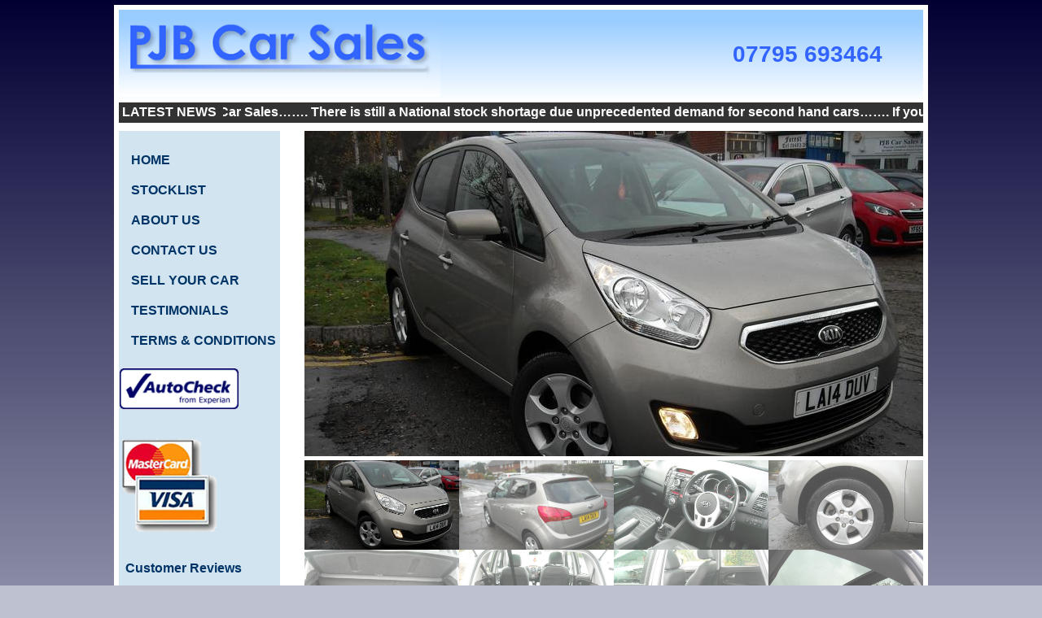

--- FILE ---
content_type: text/html;charset=UTF-8
request_url: http://www.pjbcarsales.co.uk/396-twwhite-autotrader-usedcars-surrey
body_size: 71735
content:
<!DOCTYPE html>
<html>
<head>
		<meta HTTP-EQUIV="Pragma" CONTENT="no-cache" />
		<meta name="robots" content="NOODP, follow">
<title>Kia Venga 1.6 3 Ecodynamics 2014 Sale - PJB Car Sales</title>
<meta name="keywords" content="PJB Car Sales"/>
 
 <meta name="description" content="Current vehicles for sale PJB Car Sales"/>  
 
<link rel="canonical" href="http://www.pjbcarsales.co.uk/details/396-twwhite-autotrader-usedcars-surrey"/>

<meta name="viewport" content="width=device-width,initial-scale=1" />
<link href="css/styleV1.css" type="text/css" rel="stylesheet" />


<script>
  (function(i,s,o,g,r,a,m){i['GoogleAnalyticsObject']=r;i[r]=i[r]||function(){
  (i[r].q=i[r].q||[]).push(arguments)},i[r].l=1*new Date();a=s.createElement(o),
  m=s.getElementsByTagName(o)[0];a.async=1;a.src=g;m.parentNode.insertBefore(a,m)
  })(window,document,'script','//www.google-analytics.com/analytics.js','ga');

  ga('create', 'UA-13172967-11', 'auto');
  ga('send', 'pageview');

</script>
</head>

<body >
<div class="wrapper">
<div class="wrapperinner">

 <div class="header2">
  <div style="float:left; width:40%">
  <a href="">
  
  <img src="http://www.pjbcarsales.co.uk/images/pjb-car-sales-logo.png" alt="01483 285088 PJB Car Sales" class="w100" />
  
  </a>
  </div>
  <div class="headertext" style="padding-top:40px">

<a href="tel:01483285088" class="tellink">07795 693464</a><span class="telshow">07795 693464</span>
 </div>
 </div>
 
 <div class="scrollbox" >
 <div class="left"> &nbsp;LATEST NEWS &nbsp; </div>

<div id="wn2">
    <div id="lyr2">
        <div id="inner2"><span>Welcome to PJB Car Sales…….  There is still a National stock shortage due unprecedented demand for second hand cars…….
     
If you wish to sell a car please text the mobile number above, email philip@pjbcarsales.co.uk or use the sell your car page on this website.  We can offer a competitive price and will make the process as easy as possible.

 </span><span id="rpt2">Welcome to PJB Car Sales…….  There is still a National stock shortage due unprecedented demand for second hand cars…….
     
If you wish to sell a car please text the mobile number above, email philip@pjbcarsales.co.uk or use the sell your car page on this website.  We can offer a competitive price and will make the process as easy as possible.

 </span></div>
    </div>
</div>
</div>
<div id="content" > 
<div class="leftcontent">
<div class="mainmenu">

<ul style="list-style:none">
<li>
			
        <a href="http://www.pjbcarsales.co.uk/">HOME</a></li>
        <li>
			<a href="http://www.pjbcarsales.co.uk/stocklist">STOCKLIST</a></li>
        <li><a href="http://www.pjbcarsales.co.uk/about">ABOUT US</a></li>
        <li><a href="http://www.pjbcarsales.co.uk/contact">CONTACT US</a></li>
        <li><a href="http://www.pjbcarsales.co.uk/sell-your-car">SELL YOUR CAR</a></li>
        <li><a href="http://www.pjbcarsales.co.uk/testimonial">TESTIMONIALS</a></li>
        <li><a href="http://www.pjbcarsales.co.uk/terms" style="text-transform:uppercase">Terms & Conditions</a>
       </li>
        
       </ul>
       
  </div>     
  <div class="logos">
       <div style="width:75%; max-width:160px;">
       <img src="images/autocheck_160.gif" class="w100">
       </div>
       
       <div style="width:75%;  max-width:120px;"><br>

			<img src="images/VisaMastercardLogo.png" class="w100"><br />
&nbsp;</div>
</div>

&nbsp; <a href="#reviews"><strong>Customer Reviews</strong></a><br>
&nbsp;

</div>
<div class="rightcontent" >
        


    	<div  style="width:100%; float:left; position:relative; line-height:40px;">
      
        <div class="flexslider">
        
          <ul class="slides">
          
            <li data-thumb="http://www.pjbcarsales.co.uk/productImages/Venganew9.JPG">
           <div style=" max-height:400px; overflow:hidden">
     		<img src="http://www.pjbcarsales.co.uk/productImages/Venganew9.JPG" class="wimage"  />
  		</div>
    </li>
    
            <li data-thumb="http://www.pjbcarsales.co.uk/productImages/venganew11.JPG">
           <div style=" max-height:400px; overflow:hidden">
     		<img src="http://www.pjbcarsales.co.uk/productImages/venganew11.JPG" class="wimage"  />
  		</div>
    </li>
    
            <li data-thumb="http://www.pjbcarsales.co.uk/productImages/venganew10.JPG">
           <div style=" max-height:400px; overflow:hidden">
     		<img src="http://www.pjbcarsales.co.uk/productImages/venganew10.JPG" class="wimage"  />
  		</div>
    </li>
    
            <li data-thumb="http://www.pjbcarsales.co.uk/productImages/venganew13.JPG">
           <div style=" max-height:400px; overflow:hidden">
     		<img src="http://www.pjbcarsales.co.uk/productImages/venganew13.JPG" class="wimage"  />
  		</div>
    </li>
    
            <li data-thumb="http://www.pjbcarsales.co.uk/productImages/venganew14.JPG">
           <div style=" max-height:400px; overflow:hidden">
     		<img src="http://www.pjbcarsales.co.uk/productImages/venganew14.JPG" class="wimage"  />
  		</div>
    </li>
    
            <li data-thumb="http://www.pjbcarsales.co.uk/productImages/venganew15.JPG">
           <div style=" max-height:400px; overflow:hidden">
     		<img src="http://www.pjbcarsales.co.uk/productImages/venganew15.JPG" class="wimage"  />
  		</div>
    </li>
    
            <li data-thumb="http://www.pjbcarsales.co.uk/productImages/venganew16.JPG">
           <div style=" max-height:400px; overflow:hidden">
     		<img src="http://www.pjbcarsales.co.uk/productImages/venganew16.JPG" class="wimage"  />
  		</div>
    </li>
    
            <li data-thumb="http://www.pjbcarsales.co.uk/productImages/venganew17.JPG">
           <div style=" max-height:400px; overflow:hidden">
     		<img src="http://www.pjbcarsales.co.uk/productImages/venganew17.JPG" class="wimage"  />
  		</div>
    </li>
    
     
          </ul>
          
        </div>
      
    </div>
<div style="width:98%; margin:auto"> 
  
<br /><span style="color:#000000">
<strong>Kia Venga 1.6 3 Ecodynamics 2014</strong></span><br />
Price <span style="color: #FF0000">
<strong>SOLD!</strong></span>

  <div style="float:right; padding-right:30px;" class="smallTxt_gry10px ">
  <a href="http://www.pjbcarsales.co.uk/stocklist"><strong>Stocklist</strong></a></div>
		
         <div align="left"> <p>&nbsp;</p>
<p><span><!--[if gte mso 9]><xml>
 <w:WordDocument>
  <w:View>Normal</w:View>
  <w:Zoom>0</w:Zoom>
  <w:PunctuationKerning/>
  <w:ValidateAgainstSchemas/>
  <w:SaveIfXMLInvalid>false</w:SaveIfXMLInvalid>
  <w:IgnoreMixedContent>false</w:IgnoreMixedContent>
  <w:AlwaysShowPlaceholderText>false</w:AlwaysShowPlaceholderText>
  <w:Compatibility>
   <w:BreakWrappedTables/>
   <w:SnapToGridInCell/>
   <w:WrapTextWithPunct/>
   <w:UseAsianBreakRules/>
   <w:DontGrowAutofit/>
  </w:Compatibility>
  <w:BrowserLevel>MicrosoftInternetExplorer4</w:BrowserLevel>
 </w:WordDocument>
</xml><![endif]--></span></p>
<p><span><!--[if gte mso 9]><xml>
 <w:LatentStyles DefLockedState=”false” LatentStyleCount=”156”>
 </w:LatentStyles>
</xml><![endif]--><!--[if gte mso 10]>
<style>
 /* Style Definitions */
 table.MsoNormalTable
	{mso-style-name:”Table Normal”;
	mso-tstyle-rowband-size:0;
	mso-tstyle-colband-size:0;
	mso-style-noshow:yes;
	mso-style-parent:””;
	mso-padding-alt:0cm 5.4pt 0cm 5.4pt;
	mso-para-margin:0cm;
	mso-para-margin-bottom:.0001pt;
	mso-pagination:widow-orphan;
	font-size:10.0pt;
	font-family:”Times New Roman”;
	mso-ansi-language:#0400;
	mso-fareast-language:#0400;
	mso-bidi-language:#0400;}
</style>
<![endif]--> </span></p>
<p class=”&rdquo;&rdquo;&rdquo;&rdquo;&rdquo;&rdquo;&rdquo;&rdquo;&rdquo;&rdquo;&rdquo;&rdquo;&rdquo;MsoNormal&rdquo;&rdquo;&rdquo;&rdquo;&rdquo;&rdquo;&rdquo;&rdquo;&rdquo;&rdquo;&rdquo;&rdquo;&rdquo;”><span>Year&nbsp;&nbsp;&nbsp;&nbsp;&nbsp; :&nbsp;&nbsp;&nbsp;&nbsp;&nbsp; 2014</span></p>
<p class=”&rdquo;&rdquo;&rdquo;&rdquo;&rdquo;&rdquo;&rdquo;&rdquo;&rdquo;&rdquo;&rdquo;&rdquo;&rdquo;MsoNormal&rdquo;&rdquo;&rdquo;&rdquo;&rdquo;&rdquo;&rdquo;&rdquo;&rdquo;&rdquo;&rdquo;&rdquo;&rdquo;”><span>Mileage :&nbsp;&nbsp;&nbsp;&nbsp;&nbsp; Only 25,000</span></p>
<p class=”&rdquo;&rdquo;&rdquo;&rdquo;&rdquo;&rdquo;&rdquo;&rdquo;&rdquo;&rdquo;&rdquo;&rdquo;&rdquo;MsoNormal&rdquo;&rdquo;&rdquo;&rdquo;&rdquo;&rdquo;&rdquo;&rdquo;&rdquo;&rdquo;&rdquo;&rdquo;&rdquo;”><span>6 Speed Manual, Power Steering, Climate Control, Sunroof, Multiple Airbags, 3 x 3 Point Rear Seat Belts, Cd Player with AUX Input, Blutooth and USB, Onboard Information Computer, Rear Wash Wipe, Electric Windows Front and Rear, Electric Mirrors Heated Fold Flat, ABS Brakes, Alloy Wheels, Remote Central Locking, Immobiliser, Automatic Headlights, Cruise Control and Speed Limiter, </span></p>
<p class=”&rdquo;&rdquo;&rdquo;&rdquo;&rdquo;&rdquo;&rdquo;&rdquo;&rdquo;&rdquo;&rdquo;&rdquo;&rdquo;MsoNormal&rdquo;&rdquo;&rdquo;&rdquo;&rdquo;&rdquo;&rdquo;&rdquo;&rdquo;&rdquo;&rdquo;&rdquo;&rdquo;”><span>Half Leather Seats, </span></p>
<p class=”&rdquo;&rdquo;&rdquo;&rdquo;&rdquo;&rdquo;&rdquo;&rdquo;&rdquo;&rdquo;&rdquo;&rdquo;&rdquo;MsoNormal&rdquo;&rdquo;&rdquo;&rdquo;&rdquo;&rdquo;&rdquo;&rdquo;&rdquo;&rdquo;&rdquo;&rdquo;&rdquo;”><span>Heated Seats, Reverse Parking Sensors, </span></p>
<p class=”&rdquo;&rdquo;&rdquo;&rdquo;&rdquo;&rdquo;&rdquo;&rdquo;&rdquo;&rdquo;&rdquo;&rdquo;&rdquo;MsoNormal&rdquo;&rdquo;&rdquo;&rdquo;&rdquo;&rdquo;&rdquo;&rdquo;&rdquo;&rdquo;&rdquo;&rdquo;&rdquo;”><span>One owner with Full Service History, </span></p>
<p class=”&rdquo;&rdquo;&rdquo;&rdquo;&rdquo;&rdquo;&rdquo;&rdquo;&rdquo;&rdquo;&rdquo;&rdquo;&rdquo;MsoNormal&rdquo;&rdquo;&rdquo;&rdquo;&rdquo;&rdquo;&rdquo;&rdquo;&rdquo;&rdquo;&rdquo;&rdquo;&rdquo;”><span>Balance of Manufacturers 7 year Warranty until 2/6/2021, </span></p>
<p class=”&rdquo;&rdquo;&rdquo;&rdquo;&rdquo;&rdquo;&rdquo;&rdquo;&rdquo;&rdquo;&rdquo;&rdquo;&rdquo;MsoNormal&rdquo;&rdquo;&rdquo;&rdquo;&rdquo;&rdquo;&rdquo;&rdquo;&rdquo;&rdquo;&rdquo;&rdquo;&rdquo;”><span>Emissions 139 g/km, </span></p>
<p class=”&rdquo;&rdquo;&rdquo;&rdquo;&rdquo;&rdquo;&rdquo;&rdquo;&rdquo;&rdquo;&rdquo;&rdquo;&rdquo;MsoNormal&rdquo;&rdquo;&rdquo;&rdquo;&rdquo;&rdquo;&rdquo;&rdquo;&rdquo;&rdquo;&rdquo;&rdquo;&rdquo;”><span><span>Colour : Sirius Silver </span></span></p>
<p class=”&rdquo;&rdquo;&rdquo;&rdquo;&rdquo;&rdquo;&rdquo;&rdquo;&rdquo;&rdquo;&rdquo;&rdquo;&rdquo;MsoNormal&rdquo;&rdquo;&rdquo;&rdquo;&rdquo;&rdquo;&rdquo;&rdquo;&rdquo;&rdquo;&rdquo;&rdquo;&rdquo;”><span>If you are new to us, please read our testimonials page, we have been selling locally since 1989. Many happy, local, repeat customers. &nbsp;</span></p>
  </div>     
   	
    
    </div>


<div class="smallTxt_gry12px" style="width:90%; float:right; text-align:right; padding:20px">
<a href="http://www.pjbcarsales.co.uk/504-twwhiteautotraderebaywilsons">
<< Previous</a> - <a href="http://www.pjbcarsales.co.uk/452-twwhitewilsons">Next >></a>
</div>

</table>


</div>	

 </div>
<div class="clear"></div>
 


<div class="footer">

<div style="width:90%; margin:auto">
<span id="reviews" style="color: #036; font-size:14px; font-weight:bold">
<a href="http://www.pjbcarsales.co.uk/testimonial">Read what our Customers say</a></span>

<div style="width:100%; border:solid thin #3366FF; margin-bottom:40px">


<div style="width:95%;padding:20px">
<span style="color:#71A3FF;" >
Barbara Phillips &nbsp; &nbsp; Wed, 07 Jan 2026</span><br />
<span style=" font-size:14px" >I discovered PJB online when thinking about selling my car, sadly, as I loved it but had been given another car and so it was surplus to needs.  I liked the look of the website and reviews were excellent and so having emailed over my details Philip got back to me and arranged to come over to take a look.  He took it for a drive and checked it out and came back to me with an offer, which was acceptable to me.  I knew it would go to a good home as he has regular customers and he may even keep for his own family.  At all times he was fair, courteous and helpful. The transfer was done very smoothly and away it went and I know it would be looked after, so based on my experience I would recommend PJB Car sales and Philip if you are thinking of selling your car.</span>

  </div>
  
  <div style="width:100%; border-bottom:solid thin #3366FF;"></div>

<div style="width:95%;padding:20px">
<span style="color:#71A3FF;" >
Colin Brumpton &nbsp; &nbsp; Sat, 13 Sep 2025</span><br />
<span style=" font-size:14px" >September 13th 2005<br>
<br>
We sold our Audi Q3 to Philip today. We had a super smooth transaction with a fair price and it was a very pleasant experience not to endure sales person speak. Not only did he help out with the paperwork but he personally collected our car from our house which was a big plus. We would definitely use Philip’s expertise and advice on future occasions<br>
<br>
Colin Brumpton</span>

  </div>
  
  <div style="width:100%; border-bottom:solid thin #3366FF;"></div>

<div style="width:95%;padding:20px">
<span style="color:#71A3FF;" >
Alex &nbsp; &nbsp; Sat, 23 Aug 2025</span><br />
<span style=" font-size:14px" >I recently bought a car from Philip and it was a pleasure from start to finish. He gave great advice throughout, did everything he could possibly do to keep the process straight forward, simple and efficient. I'd highly recommend PJB Cars if you are looking for a vehicle to buy, and I doubt this is the last time I'll buy a car through Philip. Thank you!</span>

  </div>
  
  <div style="width:100%; border-bottom:solid thin #3366FF;"></div>

<div style="width:95%;padding:20px">
<span style="color:#71A3FF;" >
sarah Landers &nbsp; &nbsp; Fri, 20 Jun 2025</span><br />
<span style=" font-size:14px" >I have now sold three cars to Philip who is local.  Each time he has given me a fair price and been very easy to deal with.  No wonder he has such a good reputation locally for both buying and selling!</span>

  </div>
  
  <div style="width:100%; border-bottom:solid thin #3366FF;"></div>

<div style="width:95%;padding:20px">
<span style="color:#71A3FF;" >
joel & Jessie &nbsp; &nbsp; Thu, 27 Feb 2025</span><br />
<span style=" font-size:14px" >You could not find a more pleasant reliable honest person to deal with.  Extremely accommodating & patient..!  Purchased an 'older" car which came with full history & Phil knew the previous owners so was able to add further information. So far very very pleased with purchase & happy to recommend PJB Motors.  Thank you very much Phil for all your help without the pressure, hassle & carsales speak...!!!</span>

  </div>
  
  <div style="width:100%; border-bottom:solid thin #3366FF;"></div>

<div style="width:95%;padding:20px">
<span style="color:#71A3FF;" >
Mr & Mrs Pedrick &nbsp; &nbsp; Tue, 18 Feb 2025</span><br />
<span style=" font-size:14px" >We have bought all our cars from Philip, ever since West Surry Motets was bought out by Ford.<br>
Usually we tell Philip what we are looking for and it appears.  This time is no different, if only by chance.<br>
We have not had a problem car, they have all been very reliable, and always been very please with our purchases.<br>
Our impression is that Philip goes that extra mile, and many a time far more, always very personable, friendly, and reliable.  Its his business, his reputation, and his word - therefore its difficult for you to go wrong.<br>
We arevthankful that he is still there weathering the market and satisfying his long standing customers - Thank You Pilip.</span>

  </div>
  
  <div style="width:100%; border-bottom:solid thin #3366FF;"></div>

<div style="width:95%;padding:20px">
<span style="color:#71A3FF;" >
Sia and Rowan &nbsp; &nbsp; Thu, 28 Nov 2024</span><br />
<span style=" font-size:14px" >Philip and PJB Car sales were recommended by a friend. It was a brilliant tip. Philip looked for and found just the car we needed. He is such a pleasant and reliable person. Price sensible. Looking forward to continuing to use PJB into the future. Thank you so much!</span>

  </div>
  
  <div style="width:100%; border-bottom:solid thin #3366FF;"></div>

<div style="width:95%;padding:20px">
<span style="color:#71A3FF;" >
Catherine  &nbsp; &nbsp; Sat, 14 Sep 2024</span><br />
<span style=" font-size:14px" >I recently sold my car through PJB cars, and would highly recommend them. Phil was super knowledgable, friendly and very honest - I felt very comfortable that the price he offered was fair and well researched. He made the whole process quick and easy. My family have sold a few cars now to Phil, and if we ever need to sell another car we’d definitely go back to him. Thank you!</span>

  </div>
  
  <div style="width:100%; border-bottom:solid thin #3366FF;"></div>

<div style="width:95%;padding:20px">
<span style="color:#71A3FF;" >
Daniel Schneiderman  &nbsp; &nbsp; Wed, 19 Jun 2024</span><br />
<span style=" font-size:14px" >I have just purchased a car for my son at PJB Cars. I found the owner (Phil) extremely helpful and fair in his approach. Although the car had passed its MOT the two front tyres only had about a year to go. Phil offered to replace both tryres without hesitation. I would thoroughly recommend PJB Cars if you are looking for a reliable second hand car.</span>

  </div>
  
  <div style="width:100%; border-bottom:solid thin #3366FF;"></div>

<div style="width:95%;padding:20px">
<span style="color:#71A3FF;" >
George Cronin &nbsp; &nbsp; Tue, 14 May 2024</span><br />
<span style=" font-size:14px" >Me, my son and my father have all bought cars from PJB car sales.  We bought a low mileage Mazda2 and are very happy with our purchase.  We found  Philip to  be friendly and very helpful.<br>
<br>
In the past my son and wife’s father have both bought cars from PJB car sales and they have both been pleased with their purchases.  I would be happy to buy a car from him again in the future.</span>

  </div>
  
  <div style="width:100%; border-bottom:solid thin #3366FF;"></div>

<div style="width:95%;padding:20px">
<span style="color:#71A3FF;" >
Susan Jelfs &nbsp; &nbsp; Tue, 14 May 2024</span><br />
<span style=" font-size:14px" >Having purchased and sold cars through Philip at PJB car sales over the last 10 years, I would have no hesitation in recommending Philip. On each occasion he has demonstrated his extensive knowledge, been professional, honest ad open and provided and outstanding friendly service. I am thoroughly enjoying my most recent purchase of a Golf TSI. Thank you Philip!</span>

  </div>
  
  <div style="width:100%; border-bottom:solid thin #3366FF;"></div>

<div style="width:95%;padding:20px">
<span style="color:#71A3FF;" >
Neill Grieve &nbsp; &nbsp; Tue, 29 Aug 2023</span><br />
<span style=" font-size:14px" >We would give 6 stars if we could ! Philip and PJB Car Sales is what the world needs more of and everything you would want in securing that next vehicle. </span>

  </div>
  
  <div style="width:100%; border-bottom:solid thin #3366FF;"></div>

<div style="width:95%;padding:20px">
<span style="color:#71A3FF;" >
Nev Wright &nbsp; &nbsp; Wed, 09 Nov 2022</span><br />
<span style=" font-size:14px" >This is an overdue thankyou to Phil for his kindness and support to my mother in law when she purchased her car and post sale when she needed advice and guidance with the car. I would fully recommend PJB as the customer service and aftercare support is second to none</span>

  </div>
  
  <div style="width:100%; border-bottom:solid thin #3366FF;"></div>

<div style="width:95%;padding:20px">
<span style="color:#71A3FF;" >
Julie McCarthy &nbsp; &nbsp; Tue, 23 Aug 2022</span><br />
<span style=" font-size:14px" >I had been looking for a car within my funds for 3mths. Nothing felt right. Then my neighbour told me about PJB Cars, who her sister has used over the years. Straight away Philip made me feel confident with his honesty and help. I am delighted with the car I bought from him , and would highly recommend his services .</span>

  </div>
  
  <div style="width:100%; border-bottom:solid thin #3366FF;"></div>

<div style="width:95%;padding:20px">
<span style="color:#71A3FF;" >
Alex Rowland &nbsp; &nbsp; Sat, 20 Aug 2022</span><br />
<span style=" font-size:14px" >I called Philip to ask if he was interested in buying my car and from the very first call he was helpful, honest and friendly.  He installed confidence that the offer he would make for the car would be fair and inline with the market. We sold our car to him and the whole process was completed in a couple of hours. Would highly recommend. </span>

  </div>
  
  <div style="width:100%; border-bottom:solid thin #3366FF;"></div>

<div style="width:95%;padding:20px">
<span style="color:#71A3FF;" >
Jo Blackwell &nbsp; &nbsp; Sun, 01 May 2022</span><br />
<span style=" font-size:14px" >This is the first time we have used PJB and what an absolute please it turned out to be. Philip was an a complete pleasure to do business with, very knowledgable about all the cars he was selling.  We felt no obligation or pressure to buy the transaction was very smooth. We have had the car for a month now and couldn’t be happier. I have no qualms in recommending Philip and PJB Cars. Thank you.</span>

  </div>
  
  <div style="width:100%; border-bottom:solid thin #3366FF;"></div>

<div style="width:95%;padding:20px">
<span style="color:#71A3FF;" >
Mike Forster  &nbsp; &nbsp; Thu, 24 Mar 2022</span><br />
<span style=" font-size:14px" >I have twice bought cars from PJB. Philip is honest and straightforward to deal with and often knows the history of the cars he sells. He is always helpful, and his cars are checked over by Forest Motors next door, where Brian is also a very straightforward honest motor man who has looked after cars for my family for over 20 years. I have no hesitation in recommending PJB Car Sales to anyone looking for a reasonably priced car. </span>

  </div>
  
  <div style="width:100%; border-bottom:solid thin #3366FF;"></div>

<div style="width:95%;padding:20px">
<span style="color:#71A3FF;" >
C Spence &nbsp; &nbsp; Mon, 07 Mar 2022</span><br />
<span style=" font-size:14px" >Philip was fantastic…we were thinking of selling our car via we buy any car…luckily we contacted Philip first…excellent local service and would not hesitate to recommend and will use again. Having spent weeks selling another car this was all done in minutes…brilliant! </span>

  </div>
  
  <div style="width:100%; border-bottom:solid thin #3366FF;"></div>

<div style="width:95%;padding:20px">
<span style="color:#71A3FF;" >
Rory Lascelles &nbsp; &nbsp; Mon, 21 Feb 2022</span><br />
<span style=" font-size:14px" >Couldn’t recommend Philip enough - He is a trustworthy source and only stocks high quality cars with a personal and stress-free service. </span>

  </div>
  
  <div style="width:100%; border-bottom:solid thin #3366FF;"></div>

<div style="width:95%;padding:20px">
<span style="color:#71A3FF;" >
J Chapman &nbsp; &nbsp; Fri, 21 Jan 2022</span><br />
<span style=" font-size:14px" >Bought our Nissan from Philip this week in part exchange with our old car.  He was so helpful and considerate to us it was a pleasure to do business with him.  We now have our new car, perfect condition, low mileage, great price.  We are so pleased and would definitely go back to him 8n the future.  Recommended *****</span>

  </div>
  
  <div style="width:100%; border-bottom:solid thin #3366FF;"></div>

<div style="width:95%;padding:20px">
<span style="color:#71A3FF;" >
Samuel Whitlock &nbsp; &nbsp; Sat, 14 Aug 2021</span><br />
<span style=" font-size:14px" >Phillip is brilliant dealer who will give you an honest perspective on the cars he has on the forecourt. If he doesn't think a car is best suited to you, he'll say so, and he'll point you to something else, even if it's cheaper or it means he has to wait to get hold of a different car. Definitely one to go the extra mile, Phillip even dropped off my newly-purchased car at my house for me - and chose to walk home! I'll almost certainly be coming back to PJB for my next car when I need it.</span>

  </div>
  
  <div style="width:100%; border-bottom:solid thin #3366FF;"></div>

<div style="width:95%;padding:20px">
<span style="color:#71A3FF;" >
Julie and Tim  &nbsp; &nbsp; Wed, 14 Jul 2021</span><br />
<span style=" font-size:14px" >We have just purchased our 3rd car through Philip.<br>
We would just like to thank him for superb service that we received and the way he dealt with us .... he is a real star and the whole experience was first class .<br>
Can’t recommend  Philip highly enough and we feel so lucky that we have found him a number of years ago .. we wouldn’t go anywhere else now . Thankyou Phillip ! <br>
Julie and Tim <br>
West horsley </span>

  </div>
  
  <div style="width:100%; border-bottom:solid thin #3366FF;"></div>

<div style="width:95%;padding:20px">
<span style="color:#71A3FF;" >
Liz Mackenzie &nbsp; &nbsp; Tue, 06 Jul 2021</span><br />
<span style=" font-size:14px" >Buying our car from PJB was a pleasure. Our past experience of buying from a large dealership had left us feeling cynical but Philip was quite different, straight forward and a pleasure to do business with.<br>
We're delighted with the car and will certainly recommend PJB Car Sales to anybody wanting to buy a good quality used car. Thank you.</span>

  </div>
  
  <div style="width:100%; border-bottom:solid thin #3366FF;"></div>

<div style="width:95%;padding:20px">
<span style="color:#71A3FF;" >
Paula Baker &nbsp; &nbsp; Tue, 22 Jun 2021</span><br />
<span style=" font-size:14px" >We have just purchased a car for my daughter who was relocating from Canada with her family.  Phillip could not have been more amazing. Not only did we secure a fantastic car for her at a sensible price but Phillip dealt with her in Canada to arrange all details.  Phillip is a top guy and I know where I will be getting vehicles from in the future. I never thought I could trust a car salesman but Phillip has changed my mind!</span>

  </div>
  
  <div style="width:100%; border-bottom:solid thin #3366FF;"></div>

<div style="width:95%;padding:20px">
<span style="color:#71A3FF;" >
Nikki Watts &nbsp; &nbsp; Mon, 17 May 2021</span><br />
<span style=" font-size:14px" >I've just bought my 3rd car from Philip and his service just gets better and better. Literally nothing is too much trouble and he remembers what you like and dislike in a car, thus ensuring that the car you're buying has all you need / require.<br>
For me the most important thing is knowing and trusting that should there be a problem down the line, no matter how small, I can return to him for his help and advice. Reputation like that has to be earned, and Philip has most definitely earned it. If you're in the market for a new car, you couldn't be in safer hands...<br>
</span>

  </div>
  
  <div style="width:100%; border-bottom:solid thin #3366FF;"></div>

<div style="width:95%;padding:20px">
<span style="color:#71A3FF;" >
Jane Hindley &nbsp; &nbsp; Wed, 21 Apr 2021</span><br />
<span style=" font-size:14px" >Philip was recommended by a friend during lockdown. I have nothing but praise for the professional and knowledgeable way in which he found me exactly the car I was hoping to find. Nothing was too much trouble and I can't recommend him highly enough.</span>

  </div>
  
  <div style="width:100%; border-bottom:solid thin #3366FF;"></div>

<div style="width:95%;padding:20px">
<span style="color:#71A3FF;" >
Ed Ashwell &nbsp; &nbsp; Fri, 16 Apr 2021</span><br />
<span style=" font-size:14px" >I bought my first car through Phillip. He was incredibly helpful and honest and really seemed to care about finding the right car for me. It was hassle free and on the day I saw the car I was able to drive it home after he helped sort everything out. I can’t recommend him highly enough. </span>

  </div>
  
  <div style="width:100%; border-bottom:solid thin #3366FF;"></div>

<div style="width:95%;padding:20px">
<span style="color:#71A3FF;" >
Ross Jones &nbsp; &nbsp; Tue, 02 Mar 2021</span><br />
<span style=" font-size:14px" >The service Philip provides is exceptional and if you are looking to buy a new car then I strongly suggest you speak with him as you will not be disappointed.<br>
<br>
My parents have purchased cars from Philip in the past and were adamant that I spoke with him as I was looking to buy a new car. I am very glad I did as his service is second to none and within 48 hours of speaking with him, I received my new car which I am very happy with.</span>

  </div>
  
  <div style="width:100%; border-bottom:solid thin #3366FF;"></div>

<div style="width:95%;padding:20px">
<span style="color:#71A3FF;" >
Olga Nikitenko  &nbsp; &nbsp; Mon, 01 Feb 2021</span><br />
<span style=" font-size:14px" >Absolutely amazing service! Philip was very kind, and professional. Nothing was too much trouble and every detail was explained to us.I will definitely go back and deal with Philip again. A+++ . <br>
Thank you very much.</span>

  </div>
  
  <div style="width:100%; border-bottom:solid thin #3366FF;"></div>

<div style="width:95%;padding:20px">
<span style="color:#71A3FF;" >
Christine Byrne &nbsp; &nbsp; Sat, 05 Dec 2020</span><br />
<span style=" font-size:14px" >When a friend recommended I ask Philip to find me a car to suit my budget, I decided to give PJB a try and am very glad I did. Philip is personable and kind and went out of his way to help smooth the process of buying a car which can be nervewracking. <br>
He even helped me negotiate with my insurer to get a better price when transferring it over from my old car. I am very satisfied with the service I received and with my low mileage Civic and will be recommending this business to others.</span>

  </div>
  
  <div style="width:100%; border-bottom:solid thin #3366FF;"></div>

<div style="width:95%;padding:20px">
<span style="color:#71A3FF;" >
Janet Kempster &nbsp; &nbsp; Sun, 30 Aug 2020</span><br />
<span style=" font-size:14px" >Philip was extremely friendly, helpful and knowledgable and was able to both supply exactly the car I was looking for and take my previous car in part exchange. He was open, honest and entirely professional and I would certainly use him again and recommend him to other customers. Many thanks.</span>

  </div>
  
  <div style="width:100%; border-bottom:solid thin #3366FF;"></div>

<div style="width:95%;padding:20px">
<span style="color:#71A3FF;" >
Kim &nbsp; &nbsp; Fri, 28 Aug 2020</span><br />
<span style=" font-size:14px" >Very happy with my car buying experience- such a friendly, relaxed and professional service. After contacting Philip and giving him details about what I was looking for, he found the perfect car for me and contacted me as soon as it had come in. Would definitely recommend to anyone else looking to buy/part exchange and will be using again in the future. Many thanks!</span>

  </div>
  
  <div style="width:100%; border-bottom:solid thin #3366FF;"></div>

<div style="width:95%;padding:20px">
<span style="color:#71A3FF;" >
Mr and Mrs S &nbsp; &nbsp; Sun, 02 Aug 2020</span><br />
<span style=" font-size:14px" >Mr and Mrs S,<br>
<br>
We really appreciate all the VERY kind, helpful, professional support Philip has shown us - we have now bought 4 cars through Philip and been very happy with all of them. Many Thanks Philip.<br>
</span>

  </div>
  
  <div style="width:100%; border-bottom:solid thin #3366FF;"></div>

<div style="width:95%;padding:20px">
<span style="color:#71A3FF;" >
Susannah Lea &nbsp; &nbsp; Thu, 30 Jul 2020</span><br />
<span style=" font-size:14px" >This is the first time I have purchased from PJB and it will not be my last. From the initial viewing to the collection I felt positive and secure in the knowledge that I was in the good, trustworthy and informed hands of Phillip. He went out of his way to ensure that I had made the correct purchase suitable for my son's first vehicle. I would have no hesitation in recommending Phillip and his dealership to anyone in the future. Don't go anywhere else. He's lovely! </span>

  </div>
  
  <div style="width:100%; border-bottom:solid thin #3366FF;"></div>

<div style="width:95%;padding:20px">
<span style="color:#71A3FF;" >
Elizabeth Coyle &nbsp; &nbsp; Mon, 27 Jul 2020</span><br />
<span style=" font-size:14px" >I just bought my first car from Philip - it's a lovely little car, runs very smoothly. Philip was very helpful and efficient and gave the car a service and MOT before I picked it up. Philip is highly professional, dependable and also very kind - I was quite nervous about buying my first car but he treated me just like one of his own daughters. I would 100% recommend Philip and PJB Car Sales to anyone looking to buy a good car!</span>

  </div>
  
  <div style="width:100%; border-bottom:solid thin #3366FF;"></div>

<div style="width:95%;padding:20px">
<span style="color:#71A3FF;" >
Francesca Dakin-White &nbsp; &nbsp; Sat, 11 Jul 2020</span><br />
<span style=" font-size:14px" >I recently sold my car to Philip at PJB.  I am very pleased with the price I got for my old car and the service provided. Philip was very polite and knowledgeable. He was super efficient and I would very happy to recommend him. </span>

  </div>
  
  <div style="width:100%; border-bottom:solid thin #3366FF;"></div>

<div style="width:95%;padding:20px">
<span style="color:#71A3FF;" >
Lucy Papadopoulos  &nbsp; &nbsp; Sat, 07 Mar 2020</span><br />
<span style=" font-size:14px" >I have just bought my third car from Philip at PJB . Every car has been reliable, good value , just what I was looking for and exactly how it was described by Philip. I can thoroughly recommend buying a car from PJB car sales. Philip is trustworthy, professional, dependable, helps you through every step of the purchase and a very nice chap, I wouldn’t go any where else! </span>

  </div>
  
  <div style="width:100%; border-bottom:solid thin #3366FF;"></div>

<div style="width:95%;padding:20px">
<span style="color:#71A3FF;" >
Dominique Arnold &nbsp; &nbsp; Thu, 30 Jan 2020</span><br />
<span style=" font-size:14px" >I have just part exchanged my old car with Philip and brought a new one. I was very pleased with the price I got for my old car and the service provided and for finding me a car that suited the list of requirements I gave to him. He is very polite, efficient and diligent. If my trusted mechanic Brian recommends him then he must be good. All my mum's friends go to Philip to get their cars and half her local golf club! Excellent service. <br>
</span>

  </div>
  
  <div style="width:100%; border-bottom:solid thin #3366FF;"></div>

<div style="width:95%;padding:20px">
<span style="color:#71A3FF;" >
Matt &nbsp; &nbsp; Fri, 06 Dec 2019</span><br />
<span style=" font-size:14px" >My wife and I have used Philip for our car purchases over many years and he is consistently good... we recommend him to all our friends.  Recently I have just had to update my car and once again Philip has shown himself to have a passion for making sure everything is "just right", genuinely cares that the car and budget are in your best interests and does whatever is reasonable to make the whole process as stress-free as possible. Until the next time, thanks Philip!</span>

  </div>
  
  <div style="width:100%; border-bottom:solid thin #3366FF;"></div>

<div style="width:95%;padding:20px">
<span style="color:#71A3FF;" >
Sarah Evans &nbsp; &nbsp; Wed, 04 Dec 2019</span><br />
<span style=" font-size:14px" >Great service from Philip. We needed a runaround car for our au pair and Philip was incredibly helpful and knowledgable about what would be suitable. He was able to get the car ready for us quickly and sort out all the road tax etc for us. Philip is very trustworthy and I would definitely recommend him to anyone. Thank you for your help Philip!</span>

  </div>
  
  <div style="width:100%; border-bottom:solid thin #3366FF;"></div>

<div style="width:95%;padding:20px">
<span style="color:#71A3FF;" >
Ali Lomax &nbsp; &nbsp; Tue, 19 Nov 2019</span><br />
<span style=" font-size:14px" >Philip was so incredibly helpful and quick when it came to helping my Mum change car recently. The time he took and particular knack he has with people of all ages shone through immediately and nothing was too much trouble. He worked out exactly what we were looking for,found it, and we were happy with the price. Thankyou again Philip. I would highly recommend him. </span>

  </div>
  
  <div style="width:100%; border-bottom:solid thin #3366FF;"></div>

<div style="width:95%;padding:20px">
<span style="color:#71A3FF;" >
Katie &nbsp; &nbsp; Tue, 29 Oct 2019</span><br />
<span style=" font-size:14px" >This is the second car we have bought from PJB car sales. I would highly recommend Philip as he takes all the stress and worry out of buying a second hand car. After passing her test a few months ago my daughter was looking to purchase a cheap, low mileage car. Philip could not have been more helpful. He very quickly found her a Nissan Micra which she loved. He kept us updated with the servicing etc throughout the whole process and even gave her a lesson in how to operate all the controls before she drove it away! Once again, many thanks.</span>

  </div>
  
  <div style="width:100%; border-bottom:solid thin #3366FF;"></div>

<div style="width:95%;padding:20px">
<span style="color:#71A3FF;" >
Dave &nbsp; &nbsp; Thu, 19 Sep 2019</span><br />
<span style=" font-size:14px" >Thank you Philip for yet another super, very low mileage car in lovely condition at a great price and an easy competitive trade in of my old car. The whole thing was so well managed in such a friendly and helpful way once again. I have lost count now of how many cars I have had from PJB and I recommend Philip to anyone looking for a car, I would never go anywhere but PJB Car Sales.<br>
Dave <br>
</span>

  </div>
  
  <div style="width:100%; border-bottom:solid thin #3366FF;"></div>

<div style="width:95%;padding:20px">
<span style="color:#71A3FF;" >
Will B &nbsp; &nbsp; Sun, 23 Jun 2019</span><br />
<span style=" font-size:14px" >Extremely satisfied with the car and the service. Philip is that rare find we all look for in life; An honest car salesman who doesn't cut corners left right and center to maximise profit. Any issues with the vehicle were outlined, discussed openly and in the case of the aircon, sorted prior to the vehicle exchange. I was pleasantly surprised at unexpected plus points like all tires being either new or in very good condition and the cam belt being replaced in his workshop. Philip is exceedingly friendly, helpful and his team of mechanics are very thorough. Highly recommend this great car sales business!</span>

  </div>
  
  <div style="width:100%; border-bottom:solid thin #3366FF;"></div>

<div style="width:95%;padding:20px">
<span style="color:#71A3FF;" >
Lynn Shields &nbsp; &nbsp; Thu, 14 Feb 2019</span><br />
<span style=" font-size:14px" >After my poor car was written off, I was recommended PJB  Car Sales by several people on Next door website.<br>
I can see why - Phillip is a truly genuine trustworthy and honest salesman. He made the whole process of buying a second hand car painless. He was so helpful - he even came and picked me up when the car was ready to collect.<br>
Can't recommend him highly enough.</span>

  </div>
  
  <div style="width:100%; border-bottom:solid thin #3366FF;"></div>

<div style="width:95%;padding:20px">
<span style="color:#71A3FF;" >
Adele Thompson &nbsp; &nbsp; Wed, 13 Feb 2019</span><br />
<span style=" font-size:14px" >Well where do i start...Phillip is the most honest and trustworthy salesman I have ever met. I chose my car within a few minutes and it was ready to collect a few days later. I will be buying any future cars from Phillip. An absolute lovely and honest person. Thank you Phillip xxx</span>

  </div>
  
  <div style="width:100%; border-bottom:solid thin #3366FF;"></div>

<div style="width:95%;padding:20px">
<span style="color:#71A3FF;" >
peter dixon &nbsp; &nbsp; Fri, 08 Feb 2019</span><br />
<span style=" font-size:14px" >At 80 years of age I decided to give up driving feeling isolated without a car I decided to contact Phil and enquired about an automatic,as I am disabled and cannot drive a manual .Phil said ; Where do you live ; and I will bring a good automatic to your home.Phil arrived within the hour and after 10 minutes agreed to buy the car.Phil pointed out that I would have to tax the car before a sale could be made.I informed him that being registered disabled I was exempt from paying car tax No problem said Phil. I will go to he local post office and sort the problem out. I would consider this as / over and above/ what one would expect from a car salesman Within 4 hours of seeing the car payment was made and the car was mine.Could not have been more satisfied with the service I got from Phil . Will recommend him to friends . By the way the car I purchased  was a KIA 1.25  it drives like a dream.</span>

  </div>
  
  <div style="width:100%; border-bottom:solid thin #3366FF;"></div>

<div style="width:95%;padding:20px">
<span style="color:#71A3FF;" >
Catherine  &nbsp; &nbsp; Mon, 04 Feb 2019</span><br />
<span style=" font-size:14px" >Today I purchased a vehicle from Philip at PJB Car Sales. Couldn't recommend him highly enough, great service and very knowledgeable. The overall customer service was second to none, I will definitely be using Philip in the future.</span>

  </div>
  
  <div style="width:100%; border-bottom:solid thin #3366FF;"></div>

<div style="width:95%;padding:20px">
<span style="color:#71A3FF;" >
Art&Linda &nbsp; &nbsp; Sat, 03 Nov 2018</span><br />
<span style=" font-size:14px" >After not having a car for 10 years and in need of one I contacted Phillip who,concerned that I was out of touch with newer cars encouraged me to test drive as many cars as l liked to gain comparisons.He patiently allowed me as much time as needed explaining the differences until I was satisfied that I knew what I wanted. He had a great selection of small cars available and noted if none were suitable or in budget he would find me one.<br>
No need as l bought a super little Hyundai i10 with low mileage and one previous owner! All with a smile and picking us up and dropping us back home because we hadn't a car of our own of course!<br>
Thanks a million Phillip,first class,well done,<br>
Art and Linda</span>

  </div>
  
  <div style="width:100%; border-bottom:solid thin #3366FF;"></div>

<div style="width:95%;padding:20px">
<span style="color:#71A3FF;" >
Katharine Tillott &nbsp; &nbsp; Tue, 30 Oct 2018</span><br />
<span style=" font-size:14px" >Three friends had recommended I go to PJB Car Sales and I dropped by to see Philip after I realised it would cost more to repair my 13 year old Toyota Corolla than to sell it.  I knew I would not need to look any further to find my new car, because within 10 minutes of arriving, there it was!  I have traded in the Toyota for a lovely Kia Picanto in metallic blue, with very low mileage and in nearly new condition.  Philip made sure all the hassles of paperwork went smoothly, plus MOT complete, along with tax and within three days the Picanto was mine!  Philip even went to the trouble to tune the radio and transfer my little stick on dinosaur on to the boot of my new car.  And when I had forgotten my National Trust membership sticker from my old car, he posted it through my door. Thank you so much, Philip - I am very happy with my new car.  Kathy</span>

  </div>
  
  <div style="width:100%; border-bottom:solid thin #3366FF;"></div>

<div style="width:95%;padding:20px">
<span style="color:#71A3FF;" >
Alice Pitman &nbsp; &nbsp; Sun, 23 Sep 2018</span><br />
<span style=" font-size:14px" >I’m in complete agreement with the sentiments expressed in previous testimonials. It’s such a relief after years of disappointing experiences with pushy or indifferent  car salesmen to come across Philip. The whole car buying process was made remarkably stress free and  easy from start to finish. In a world of dodgy car dealerships, PJB Cars is like finding a diamond in a coal mine! </span>

  </div>
  
  <div style="width:100%; border-bottom:solid thin #3366FF;"></div>

<div style="width:95%;padding:20px">
<span style="color:#71A3FF;" >
sarahebstock@aol.com &nbsp; &nbsp; Thu, 05 Apr 2018</span><br />
<span style=" font-size:14px" >I cannot recommend Philip and PJB Car Sales enough - just brilliant . Within 24 hours I had offloaded my dear Mini and took charge of a Kia Picanto - and great personal service, test drives, paperwork all sorted for me etc etc : Truly, well - what's not to like ! Thank you Philip , thank you. Sarah x </span>

  </div>
  
  <div style="width:100%; border-bottom:solid thin #3366FF;"></div>

<div style="width:95%;padding:20px">
<span style="color:#71A3FF;" >
Gemma Bonner &nbsp; &nbsp; Tue, 02 Jan 2018</span><br />
<span style=" font-size:14px" >Philip is fantastic! <br>
It was a sad day when my car died and I was told it was not worth the expense of a new engine. Then I found Philip! Four different people recommended him to me so I gave him a call and within 3 days I had a nearly new Hyundai 120i.<br>
I have never come across a car dealer who is so honest, helpful and will actually go out of their way to make sure you are happy with your purchase. I test drove several cars and then test drove again. I instantly fell in love with the Hyundai,it's so easy to drive and in immaculate condition.<br>
When I collected my new car, Philip spent a long time showing me what each button, light, gadget did and I drove away feeling safe, happy and comfortable.<br>
I can't recommended Philip enough, if you need a car, definitely give him a call! You will not be disappointed.<br>
</span>

  </div>
  
  <div style="width:100%; border-bottom:solid thin #3366FF;"></div>

<div style="width:95%;padding:20px">
<span style="color:#71A3FF;" >
Jo Mabbutt &nbsp; &nbsp; Thu, 26 Oct 2017</span><br />
<span style=" font-size:14px" >When my car died in May, a local garage recommended Philip as a trustworthy local car dealer.  Having been put off by some very pushy salesmen at main dealerships, I found a true gem in Philip.  He was easy going, knowledgeable and a delight to deal with and I was able to go away for 7 days confident that by the time I returned Philip would have found exactly the car that I needed – which he did – a Kia Venga at the right mileage and price, also in great condition.  In the interim he also helped me find a hire car for 24 hours at a very reasonable rate and if that hadn’t worked out he offered one of his cars to tide me over.  He couldn’t do enough for me and I was so impressed.<br>
<br>
Skip forward 4 months and my lovely car was rear-ended at such a speed that it was written off.  Philip came to my rescue again immediately offering most helpful advice about dealing with my insurers and the underwriters, and looking around for a suitable replacement car.  He again offered one of his cars if I needed one and was able to find an identical Kia Venga with even less mileage.<br>
<br>
I can thoroughly recommend Philip for superb customer service with a matching sense of humour. </span>

  </div>
  
  <div style="width:100%; border-bottom:solid thin #3366FF;"></div>

<div style="width:95%;padding:20px">
<span style="color:#71A3FF;" >
Ruth Dyson &nbsp; &nbsp; Sat, 30 Sep 2017</span><br />
<span style=" font-size:14px" >We needed to find a first car for our daughter and on recommendation from a friend, found Philip.  He was able to advise re possibilities and then quickly found us a low mileage, excellent condition Mazda 2 which suited our need perfectly.  Philip was so helpful and professional that the whole experience of car buying was pleasant and unpressured.  A few months on, our daughter is delighted with her new wheels and we are grateful for the service we received from Philip.  Good to know of Philip should we need a further purchase in the future and would have no hesitation in recommending him to others. Thank you!</span>

  </div>
  
  <div style="width:100%; border-bottom:solid thin #3366FF;"></div>

<div style="width:95%;padding:20px">
<span style="color:#71A3FF;" >
Sally Q &nbsp; &nbsp; Wed, 13 Sep 2017</span><br />
<span style=" font-size:14px" >I needed a car swiftly as my car was starting to go wrong (admittedly after 17 years!).  I was recommended Philip by my mum who had bought her car from him a few years earlier.  I know nothing about cars and Philip guided me excellently without being pushy and listened to what I wanted and understood!  It was such a pleasant experience, I totally trust him and wouldn't hesitate to recommend him. People selling cars have a lot to learn from Philip!  Super happy with the car and I know I will be getting my next one from him!  </span>

  </div>
  
  <div style="width:100%; border-bottom:solid thin #3366FF;"></div>

<div style="width:95%;padding:20px">
<span style="color:#71A3FF;" >
Nikki Watts &nbsp; &nbsp; Mon, 19 Jun 2017</span><br />
<span style=" font-size:14px" >I recently made the decision to upgrade my car. The car had originally been bought from Phillip so naturally I went back to seek his help. As ever he was honest, helpful and ensured that I ended up with the right car for me.<br>
I cannot praise his customer service skills highly enough and I'd say that whatever you want, at whatever price you have, he will find your ideal car. <br>
I can't imagine buying a car from anywhere else again!</span>

  </div>
  
  <div style="width:100%; border-bottom:solid thin #3366FF;"></div>

<div style="width:95%;padding:20px">
<span style="color:#71A3FF;" >
IAN GOODWIN &nbsp; &nbsp; Tue, 06 Jun 2017</span><br />
<span style=" font-size:14px" >After 25 years of having a company car and following retirement I was faced with having to source my own vehicle. Not wanting to purchase from a main dealer and a pressure salesman who is more interested in his sales figures than my requirements I came across Phillip after browsing online.<br>
I went to East Horsley and visited his garage.<br>
I found Philip to be knowledgeable, relaxed and a pleasure to deal with, no pressure selling.<br>
I ended up purchasing a car that I had no intention of purchasing, through my own decision and not pressure selling. During the days that followed prior to me receiving the car Philip kept me informed of progress regards servicing etc.<br>
The car was presented to me on day of collection in immaculate condition, down to the last detail. Handover was excellent explaining what button did what etc.<br>
Two weeks in I discovered that the aircon was not working, not something I would have expected something Philip to pick up at time of delivery considering the weather! I contacted Philip and he was immediately on the case having his mobile aircon man round the same day and got it all fixed as part of his warranty, no questions asked just apologies.<br>
Overall I am delighted</span>

  </div>
  
  <div style="width:100%; border-bottom:solid thin #3366FF;"></div>

<div style="width:95%;padding:20px">
<span style="color:#71A3FF;" >
Stephen & Tina &nbsp; &nbsp; Sat, 01 Apr 2017</span><br />
<span style=" font-size:14px" >PHILLIP is someone that is a happy, chearful, patient, conciencious, person who willingly goes that extra mile and more to get the car that is right for each individual customer that he is willing to put his name to and nothing is too much trouble.</span>

  </div>
  
  <div style="width:100%; border-bottom:solid thin #3366FF;"></div>

<div style="width:95%;padding:20px">
<span style="color:#71A3FF;" >
Marion Bignell &nbsp; &nbsp; Thu, 30 Mar 2017</span><br />
<span style=" font-size:14px" >My son urgently needed a new car and Philip went out of his way to source him exactly what he required.  My son is now the proud owner of a low mileage Mazda 2 , which is in a great condition and he is absolutely delighted with it.<br>
<br>
I most definitely recommend Philip and PJB Motors. Philip is a really genuine guy who wants to please and help his  customers  and will do whatever it takes to meet their requirements.<br>
<br>
In fact, my eldest son has now also asked Philip to source him a car as he is so impressed with his brother's purchase!<br>
<br>
Thank you, Philip.</span>

  </div>
  
  <div style="width:100%; border-bottom:solid thin #3366FF;"></div>

<div style="width:95%;padding:20px">
<span style="color:#71A3FF;" >
Bill Burge &nbsp; &nbsp; Wed, 22 Mar 2017</span><br />
<span style=" font-size:14px" >Philip not only supplies great low mileage cars, he also provides an exceptional service, which is a rare commodity these days. I couldn't recommend him more highly.</span>

  </div>
  
  <div style="width:100%; border-bottom:solid thin #3366FF;"></div>

<div style="width:95%;padding:20px">
<span style="color:#71A3FF;" >
Liz Hunt &nbsp; &nbsp; Mon, 27 Feb 2017</span><br />
<span style=" font-size:14px" >It was an absolute pleasure dealing with Philip; a man after my own heart with a hand-shake commitment.  We purchased a car on the forecourt with ease which will be an ideal first car for our daughter.  He was honest and open about the car and gave us the full history to the best of his knowledge.<br>
<br>
I have no doubt that it will prove to be a big success and with his name above the door I’m sure that he will sort out any problems – but I doubt that there will be any.<br>
<br>
Now to find a ribbon big enough to go around it!<br>
</span>

  </div>
  
  <div style="width:100%; border-bottom:solid thin #3366FF;"></div>

<div style="width:95%;padding:20px">
<span style="color:#71A3FF;" >
Michael Agius &nbsp; &nbsp; Fri, 10 Feb 2017</span><br />
<span style=" font-size:14px" >My wife and I have known Philip for many years and have just bought our third car from him. He is always friendly, helpful and reliable and our first port of call if we are considering changing cars. <br>
<br>
Our last car, a 1996 Toyota Carina, was bought as a stop gap three years ago when I crashed our previous car and needed something immediately. However it kept on going and going. If ever there was a small problem, Philip would help fix it. Nothing was too much of a problem.<br>
<br>
We have only changed cars because Philip knew we wanted a small people carrier and when one came which fitted the bill, he phoned to let us know. We decided immediately that the car, a Toyota Corolla Verso, was too good to pass up. As with all the other cars bought from him, it is in excellent condition for its age and has a well recorded service history.<br>
<br>
Many thanks once again, Philip</span>

  </div>
  
  <div style="width:100%; border-bottom:solid thin #3366FF;"></div>

<div style="width:95%;padding:20px">
<span style="color:#71A3FF;" >
Sue Thomas &nbsp; &nbsp; Mon, 19 Dec 2016</span><br />
<span style=" font-size:14px" >Recently bought a VW Golf from Philip and the whole process could not have been easier. His attention to detail, customer service and knowledge are outstanding. Sounds small, but for me it was essential I could play my iPod so he sourced a gadget and tested it for me. The car was in very good condition with low mileage and a full service history. Rather than immediately write a glowing testimonial, I wanted too drive the car for a while to check nothing untoward came to light but I needn't have worried. If you want to buy a good car from an honest man who makes it easy and stress free, then Philip is your man</span>

  </div>
  
  <div style="width:100%; border-bottom:solid thin #3366FF;"></div>

<div style="width:95%;padding:20px">
<span style="color:#71A3FF;" >
Kevan Sutton &nbsp; &nbsp; Fri, 09 Dec 2016</span><br />
<span style=" font-size:14px" >My wife and I recently bought a Hyundai i30 from Philip at PJB Car Sales. Nothing was too much trouble for him and he gave us his undivided attention in both the pre- and post-sales discussions. The car was very low mileage, high quality and an absolute joy to drive. I can't recommend Philip highly enough.</span>

  </div>
  
  <div style="width:100%; border-bottom:solid thin #3366FF;"></div>

<div style="width:95%;padding:20px">
<span style="color:#71A3FF;" >
Lisa Glasspool &nbsp; &nbsp; Tue, 06 Dec 2016</span><br />
<span style=" font-size:14px" >I would wholeheartedly recommend Phillip at PJB Car Sales.  He alleviated the stress out of the buying/selling process and listened carefully to my wish list.  Phillip has also sourced a car for my Mother-in-law and given her fantastic customer service and his time.  My Mother-in-law also has her VW serviced regularly at the servicing side and has always been happy.  I wish the garage future continued success.</span>

  </div>
  
  <div style="width:100%; border-bottom:solid thin #3366FF;"></div>

<div style="width:95%;padding:20px">
<span style="color:#71A3FF;" >
Martin Wayne &nbsp; &nbsp; Sun, 30 Oct 2016</span><br />
<span style=" font-size:14px" >We have recently bought a Toyota Yaris from PJB Car Sales and the customer service has been excellent. Philip has gone out of his way to help and offer really useful advice. The whole process went extremely smoothly and I would have no hesitation in recommending PJB Car Sales to anyone looking for a car to buy. Philip has a high level of integrity and customer focus that is refreshing to experience.</span>

  </div>
  
  <div style="width:100%; border-bottom:solid thin #3366FF;"></div>

<div style="width:95%;padding:20px">
<span style="color:#71A3FF;" >
Katie  &nbsp; &nbsp; Mon, 17 Oct 2016</span><br />
<span style=" font-size:14px" >I recently had to buy a new car but had no idea what I wanted and was dreading the whole process. Philip could not have been more helpful or patient. I gave him a list of 'must haves' and 'would likes' and a maximum budget. We test drove a few different cars and he listened carefully to what I liked and didn't like about each one and then got in a Fiesta and a Mazda 2 for me to try. I loved the Mazda 2 and bought it! I would absolutely recommend Philip - this kind of customer service is hard to find these days. He even offered to lend me a runaround if the new car didn't arrive in time which took all the stress out of the situation. Thank you so much Philip - I am really grateful for all your help and I am delighted with my new car!</span>

  </div>
  
  <div style="width:100%; border-bottom:solid thin #3366FF;"></div>

<div style="width:95%;padding:20px">
<span style="color:#71A3FF;" >
Rehana &nbsp; &nbsp; Thu, 15 Sep 2016</span><br />
<span style=" font-size:14px" >I recently bought a Mazda 3 from PJB Car Sales. I am absolutely thrilled with it. Philip is a refreshingly genuine and honest secondhand car dealer, surprisingly, because the two would seem mutually exclusive. But Philp is a really, really nice guy who genuinely cares about his customers and the service he provides. I came away with much more than a car, I came away with peace of mind, and that is priceless. I would definitely use his services again and have no hesitation in recommending him. </span>

  </div>
  
  <div style="width:100%; border-bottom:solid thin #3366FF;"></div>

<div style="width:95%;padding:20px">
<span style="color:#71A3FF;" >
Heather &nbsp; &nbsp; Sat, 03 Sep 2016</span><br />
<span style=" font-size:14px" >We've recently bought two Hyundai i10s for my mother (including part exchanging) and one for our daughter from Philip. Both cars are in great condition with low mileage. Philip was a joy to deal with - everything was arranged without any hassle and very quickly - and we're really pleased with both purchases.</span>

  </div>
  
  <div style="width:100%; border-bottom:solid thin #3366FF;"></div>

<div style="width:95%;padding:20px">
<span style="color:#71A3FF;" >
Joy &nbsp; &nbsp; Mon, 11 Jul 2016</span><br />
<span style=" font-size:14px" >I recently bought a car for my daughter, and was lucky enough to have been recommended PJB. Until then I had dreaded going through the 'judgement process' - so many things to consider. Philip made everything so easy, I can't recommend him enough. He put the joy back into buying a car. I will not consider buying a second hand car from anyone else. Thank goodness there are still some people committed to providing trustworthy and friendly customer service.</span>

  </div>
  
  <div style="width:100%; border-bottom:solid thin #3366FF;"></div>

<div style="width:95%;padding:20px">
<span style="color:#71A3FF;" >
Jane &nbsp; &nbsp; Sat, 09 Jul 2016</span><br />
<span style=" font-size:14px" >Philip has been my knight in shining armour and gone above and beyond in customer service.  He is also a rare man who listens and remembers what you have said about your car likes and dislikes and that is why I have just bought a fab Hyundai i30 from him.  My car was stolen and I had no knowledge of his garage or him but he helped me replace my car over the last two months and he never pushed me to make a quick decision.  He also helped me with a runaround whilst he sourced the car I asked for.  I would tell anyone to buy from him rather than a main dealer because he wants to help and he makes it easy for the customer.    </span>

  </div>
  
  <div style="width:100%; border-bottom:solid thin #3366FF;"></div>

<div style="width:95%;padding:20px">
<span style="color:#71A3FF;" >
Dave &nbsp; &nbsp; Sun, 26 Jun 2016</span><br />
<span style=" font-size:14px" >Just purchased car number 4 from PJB Car Sales. Again Philip found me the right car at the right price with Full Service History and low mileage in superb as new condition. Many Thanks to Philip for such excellent service.</span>

  </div>
  
  <div style="width:100%; border-bottom:solid thin #3366FF;"></div>

<div style="width:95%;padding:20px">
<span style="color:#71A3FF;" >
Helen  &nbsp; &nbsp; Tue, 24 May 2016</span><br />
<span style=" font-size:14px" >Philip couldn't have been more helpful. My car was literally falling apart around me, I needed a new car & fast! I knew what I wanted, a week or so later & I'm behind the wheel of it!<br>
 A real Pleasure to deal with, not you stereotype car salesman thank goodness.<br>
 Would highly recommend.<br>
 Thank you from very happy girl putting her foot down</span>

  </div>
  
  <div style="width:100%; border-bottom:solid thin #3366FF;"></div>

<div style="width:95%;padding:20px">
<span style="color:#71A3FF;" >
Ian C &nbsp; &nbsp; Sun, 01 May 2016</span><br />
<span style=" font-size:14px" >We were looking for a cheap but reliable car to teach our son to drive in.  Philip listened to our needs, looked out for the right car and we are delighted with the result.  Philip is a pleasure to deal with and is a man of his word.</span>

  </div>
  
  <div style="width:100%; border-bottom:solid thin #3366FF;"></div>

<div style="width:95%;padding:20px">
<span style="color:#71A3FF;" >
Jacky Daniel &nbsp; &nbsp; Thu, 21 Apr 2016</span><br />
<span style=" font-size:14px" >We were recommended PJB Car Sales by our friend who put us on to Philip Barker as we needed to replace our car.   Philip found us a fantastic Hyundai Getz. The car is a joy to drive and just perfect us! Philip listened to our needs, answered any questions and helped us from start to finish.  In fact nothing was too much trouble, which, as an older couple was very reassuring. I strongly recommend that if anyone is considering purchasing a car they go and see Philip first. Thanks for all you help Philip, we are very grateful.</span>

  </div>
  
  <div style="width:100%; border-bottom:solid thin #3366FF;"></div>

<div style="width:95%;padding:20px">
<span style="color:#71A3FF;" >
Jones &nbsp; &nbsp; Fri, 15 Apr 2016</span><br />
<span style=" font-size:14px" >Following a recommendation in 2010 we have, as a family of four, purchased all our vehicles from PJB Car Sales. We have just purchased a Hyundai 130 Auto replacing one of our older cars and upon collection drove this car with confidence on a round trip up to Cumbria it handling motorways and fell passes in style!<br>
The whole family thoroughly recommend Philip for his good advice and providing each of us with the perfect affordable vehicle in line with our individual requirements. We count ourselves fortunate to have received the recommendation. Many thanks Philip.</span>

  </div>
  
  <div style="width:100%; border-bottom:solid thin #3366FF;"></div>

<div style="width:95%;padding:20px">
<span style="color:#71A3FF;" >
John C &nbsp; &nbsp; Mon, 11 Apr 2016</span><br />
<span style=" font-size:14px" >I have just purchased a Honda Jazz from PJB and the services provided were excellent. Philip found the car that exactly met my requirements and I am delighted.<br>
The assurance of a local quality service from PJB, plus back up from Forest Motors and Philip Stonely made the decision very easy.<br>
This is the third car we have bought over the last 10 years and we WILL NOT go anywhere else !!</span>

  </div>
  
  <div style="width:100%; border-bottom:solid thin #3366FF;"></div>

<div style="width:95%;padding:20px">
<span style="color:#71A3FF;" >
Celia &nbsp; &nbsp; Sun, 28 Feb 2016</span><br />
<span style=" font-size:14px" >Last week I took possession of the 2nd VW Golf car bought from Philip. I had the 1st one  for 7 years and it was brilliant so I naturally went back to him when I needed an update. Both times Philip was so helpful. Nothing was too much trouble . Everything was very easy and efficiently done in such a friendly manner. Many thanks.Philip. I will definitely return to you when I need another,in the meantime I will recommend Philip to others.</span>

  </div>
  
  <div style="width:100%; border-bottom:solid thin #3366FF;"></div>

<div style="width:95%;padding:20px">
<span style="color:#71A3FF;" >
Jackie Worsfold &nbsp; &nbsp; Mon, 22 Feb 2016</span><br />
<span style=" font-size:14px" >I took delivery of a great little Honda Jazz last week.  It's the first car I've bought from Philip, although I do know people who have been very satisfied customers in the past.  Philip was so helpful and friendly, providing great service and lots of little extras to make the whole business of buying the car very easy for me.  I'm so pleased with my new car, and I'd definitely recommend PJB Car Sales to anyone.</span>

  </div>
  
  <div style="width:100%; border-bottom:solid thin #3366FF;"></div>

<div style="width:95%;padding:20px">
<span style="color:#71A3FF;" >
Brian Purtle &nbsp; &nbsp; Thu, 18 Feb 2016</span><br />
<span style=" font-size:14px" >I was very please with my visit to PJB cars , they provided an excellent service , were easy to deal with and very helpful. <br>
</span>

  </div>
  
  <div style="width:100%; border-bottom:solid thin #3366FF;"></div>

<div style="width:95%;padding:20px">
<span style="color:#71A3FF;" >
Marion Agnew &nbsp; &nbsp; Tue, 16 Feb 2016</span><br />
<span style=" font-size:14px" >I am absolutely delighted with my Mazda bought from Philip.  He made the purchase very easy and I was recommended to him.  Thank you.</span>

  </div>
  
  <div style="width:100%; border-bottom:solid thin #3366FF;"></div>

<div style="width:95%;padding:20px">
<span style="color:#71A3FF;" >
Janet Paremain &nbsp; &nbsp; Tue, 12 Jan 2016</span><br />
<span style=" font-size:14px" >I would recommend anyone to buy a car from Philip. He was extremely helpful and kind and made the whole process smooth and hassle free. It was a real pleasure to do business with him and I would definitely return if I needed to purchase another car... </span>

  </div>
  
  <div style="width:100%; border-bottom:solid thin #3366FF;"></div>

<div style="width:95%;padding:20px">
<span style="color:#71A3FF;" >
Susie Tomkins &nbsp; &nbsp; Tue, 08 Dec 2015</span><br />
<span style=" font-size:14px" >I recently bought a car from Philip at PJB and he made it all so easy.  He handled everything including the transfer of my cherished number plate to the new car.  My mother has also bought all her cars from Philip and wouldn't go anywhere else.  Philip is an honest, friendly, knowledgeable and extremely helpful sales person and goes above and beyond the call of duty! I would recommend PJB to anyone looking to purchase a car in the future.</span>

  </div>
  
</div>
</div>

 <div class="logos2">
       <div style="width:30%; max-width:100px; padding-right:20px; float:left">
       <img src="images/autocheck_160.gif" class="w100">
       </div>
       
       <div style="width:30%;  max-width:100px; float:right">
			<img src="images/VisaMastercardLogo.png" class="w100"><br />
&nbsp;</div>
<div class="clear"></div>
</div>	

<div class="footerinner">
<div style="width:100%;height:30px; float:left; background-color:#3366CC;">
<span class="smallTxt_wht10px">&nbsp;&copy; Copyright PJB Car Sales, Effingham, Surrey 

    </span>
    <span class="inv2"><a href="http://www.caultex.co.uk/webdesign" title="Caultex Technology Ltd" target="_blank">Hosting - Caultex Technology Ltd</a> </span>
    </div>

    </div>
</div>
</div> 
 </div>	
 
<script src="js/dw_con_scroller.js" type="text/javascript"></script>
<script type="text/javascript">

 if ( DYN_WEB.Scroll_Div.isSupported() ) {
	
	DYN_WEB.Event.domReady( function() {
		
		var wndo2 = new DYN_WEB.Scroll_Div('wn2', 'lyr2');
		wndo2.makeSmoothAuto( {axis:'h', bRepeat:true, repeatId:'rpt2', speed:60, bPauseResume:true} );
    
	});
 }

</script>
 <link rel="stylesheet" href="css/rslider.css" type="text/css" media="screen" />

<script src="http://ajax.googleapis.com/ajax/libs/jquery/1.8.3/jquery.min.js"></script>
<script defer src="js/responsiveslides.min.js"></script>

<script>
  $(function() {
    $(".rslides").responsiveSlides({
		timeout: 5000,
		speed: 2000
	});
  });

</script>
<script src="http://ajax.googleapis.com/ajax/libs/jquery/1/jquery.min.js"></script>
  <script>window.jQuery || document.write('<script src="js/libs/jquery-1.7.min.js">\x3C/script>')</script>

  

	<link rel="stylesheet" href="flexslider/flexslider.css" type="text/css" media="screen" />

  <script defer src="flexslider/jquery.flexslider.js"></script>

  <script type="text/javascript">
   
    $(window).load(function(){
      $('.flexslider').flexslider({
        animation: "slide",
		controlNav: "thumbnails",
		prevText: "",           //String: Set the text for the "previous" directionNav item
    	nextText: "",    
        start: function(slider){
          $('body').removeClass('loading');
        }
      });
    });
</script>

	</body>
</html>

--- FILE ---
content_type: text/css
request_url: http://www.pjbcarsales.co.uk/css/styleV1.css
body_size: 3308
content:
html{font-family:sans-serif;}
body{margin-left:0px;margin-top:0px;margin-right:0px;background-color:#BEC1D0;background-image:url(../images/bluebg.jpg);background-repeat:repeat-x;font-family:Helvetica, sans-serif;font-size:16px;font-weight:normal;line-height:25px;}
p{margin:0px;padding:3px 0px;}
.wrapper{width:100%;max-width:1000px;margin:auto;margin-top:6px;height:auto;padding:0px;background-color:#FFF;padding-bottom:30px;}
.wrapperinner{padding:6px;max-width:988px;}
a:link{color:#036;text-decoration:none}
a:visited{color:#036;text-decoration:none}
a:hover{color:#03F;text-decoration:underline;}
a:active{color:#036;}
.header2{background-image:url(../images/pjb-car-sales-logo-bg.png);background-repeat:repeat-x;width:100%;height:110px;text-align:right;padding:0px 0px 0px 0px;background-color:#FFF}
.header2 img{min-width:200px;}
.headertext{float:right;padding-right:50px;padding-top:15px;font-weight:bold;font-size:22px;color:#3265FF;line-height:30px}
.tel, .headertext a, .telshow{font-weight:bold;font-size:28px;color:#3265FF;text-decoration:none}
.tellink{display:none;padding-right:0px;}
.w100{width:100%}
.scrollbox{width:100%;height:25px;float:left;padding:0;margin:0px;line-height:24px;color:#FFF;font-family:"Century Gothic", sans-serif;font-size:16px;font-weight:bold;background-color:#333}
div#inner2{white-space:nowrap;}
div#wn2{position:relative;max-width:754px;height:20px;padding-left:140px;overflow:hidden;}
.left{float:left}
#content{width:100%;z-index:1;height:100%;background-color:#FFF;padding-top:10px;min-height:600px;display:inline-block;padding-bottom:30px;}
.leftcontent{width:20%;float:left;background-color:#D1E4EF;min-height:600px;min-width:150px}
.rightcontent{width:77%;float:right;height:auto;display:block;max-width:760px}
.mainmenu ul{list-style:none;padding-left:10px;}
.mainmenu li{padding:3px 0px;}
.mainmenu a{text-decoration:none;font-weight:bold;font-size:16px;display:block;padding:4px 0px 2px 5px;}
.mainmenu a:hover{background-color:#36C;color:#FFF}
.logos{display:block}
.logos2{display:none;}
.textimg{font-size:12px;font-style:italic;line-height:18px}
.footer{max-width:1000px;width:100%;margin:0 auto;padding:0px;background-color:#FFF}
.footerinner{max-width:1000px;width:100%;margin:0 auto;padding:0px;background-color:#3366CC;color:#FFF;font-size:12px}
@media screen and (max-width:682px){.leftcontent{width:100%;min-height:280px;}
.mainmenu li{border-bottom:solid thin #666}
.rightcontent{width:100%;margin-left:0px;float:left}
.logos2{display:block;height:100px}
.logos{display:none}
.tellink{display:inline}
.headertext{padding-right:10px;}
.telshow{display:none}
}
.smallTxt_gry12px{font-size:14px;color:#333;font-weight:bold}
#homePageUL{list-style-image:url(../images/bullet.gif);}
#homePageUL li{padding-left:7px;padding-bottom:10px;}
#contactPageUL{list-style-image:url(../images/bullet.gif);}
#contactPageUL li{padding-left:7px;padding-bottom:10px;}
.inv{visibility:hidden;font-size:5px}
.inv2{visibility:hidden;font-size:3px}
#menuwrap{width:100%;background-color:#690;float:left;}
#menu{max-width:950px;z-index:4;width:100%;margin:0px auto;}
#menuicon{display:none}
.quality{font-size:18px;font-weight:bold;width:80%;margin:10px auto;color:#690;}
.maintext{width:85%;margin:15px auto;padding-top:15px;min-height:400px;}
.footlink{float:left}

--- FILE ---
content_type: text/css
request_url: http://www.pjbcarsales.co.uk/css/rslider.css
body_size: 352
content:
@charset "utf-8";.rslides{position:relative;list-style:none;overflow:hidden;width:100%;padding:0;margin:0;}
.rslides li{-webkit-backface-visibility:hidden;position:absolute;display:none;width:100%;left:0;top:0;}
.rslides li:first-child{position:relative;display:block;float:left;}
.rslides img{display:block;height:auto;float:left;width:100%;border:0;}

--- FILE ---
content_type: text/plain
request_url: https://www.google-analytics.com/j/collect?v=1&_v=j102&a=2020255818&t=pageview&_s=1&dl=http%3A%2F%2Fwww.pjbcarsales.co.uk%2F396-twwhite-autotrader-usedcars-surrey&ul=en-us%40posix&dt=Kia%20Venga%201.6%203%20Ecodynamics%202014%20Sale%20-%20PJB%20Car%20Sales&sr=1280x720&vp=1280x720&_u=IEBAAEABAAAAACAAI~&jid=1670141573&gjid=1118005938&cid=222142482.1768578776&tid=UA-13172967-11&_gid=1358446157.1768578776&_r=1&_slc=1&z=474016283
body_size: -286
content:
2,cG-MBQ6KXRYNV

--- FILE ---
content_type: application/javascript
request_url: http://www.pjbcarsales.co.uk/js/dw_con_scroller.js
body_size: 5580
content:
var DYN_WEB=DYN_WEB||{};DYN_WEB.Event=(function(Ev){Ev.add=document.addEventListener?function(obj,etype,fp,cap){cap=cap||false;obj.addEventListener(etype,fp,cap);}:function(obj,etype,fp){obj.attachEvent('on'+etype,fp);};Ev.remove=document.removeEventListener?function(obj,etype,fp,cap){cap=cap||false;obj.removeEventListener(etype,fp,cap);}:function(obj,etype,fp){obj.detachEvent('on'+etype,fp);};Ev.DOMit=function(e){e=e?e:window.event;if(!e.target){e.target=e.srcElement;}if(!e.preventDefault){e.preventDefault=function(){e.returnValue=false;return false;};}if(!e.stopPropagation){e.stopPropagation=function(){e.cancelBubble=true;};}return e;};Ev.getTarget=function(e){e=Ev.DOMit(e);var tgt=e.target;if(tgt.nodeType!==1){tgt=tgt.parentNode;}return tgt;};Ev.domReady=(function(){var funcs=[];var ready=false;function handler(e){if(ready){return;}if(e.type==="readystatechange"&&document.readyState!=="complete"){return;}for(var i=0,len=funcs.length;i<len;i++){funcs[i].call(document);}ready=true;funcs=[];}if(document.addEventListener){document.addEventListener("DOMContentLoaded",handler,false);document.addEventListener("readystatechange",handler,false);window.addEventListener("load",handler,false);}else if(document.attachEvent){document.attachEvent("onreadystatechange",handler);window.attachEvent("onload",handler);}return function whenReady(f){if(ready){f.call(document);}else{funcs.push(f);}};})();return Ev;})(DYN_WEB.Event||{});DYN_WEB.Util=(function(Ut){var Ev=DYN_WEB.Event;Ut.$=function(id){return document.getElementById(id);};Ut.augment=function(Obj1,Obj2){var prop;for(prop in Obj2){if(Obj2.hasOwnProperty(prop)&&!Obj1[prop]){Obj1[prop]=Obj2[prop];}}};Ut.contained=function(oNode,oCont){if(!oNode){return false;}while((oNode=oNode.parentNode)){if(oNode===oCont){return true;}}return false;};Ut.mouseleave=function(e,oNode){e=Ev.DOMit(e);var toEl=e.relatedTarget?e.relatedTarget:e.toElement?e.toElement:null;if(oNode!==toEl&&!Ut.contained(toEl,oNode)){return true;}return false;};Ut.getLayerOffsets=function(el,oCont){var left=0,top=0;if(Ut.contained(el,oCont)){do{left+=el.offsetLeft;top+=el.offsetTop;}while(((el=el.offsetParent)!==oCont));}return{x:left,y:top};};return Ut;})(DYN_WEB.Util||{});DYN_WEB.Scroll_Div=(function(){var Ut=DYN_WEB.Util;function SDiv(wnId,lyrId){this.id=wnId;SDiv.col[this.id]=this;SDiv.ids[SDiv.ids.length]=this.id;this.load(lyrId);}SDiv.col={};SDiv.ids=[];SDiv.isSupported=function(){return!!(document.getElementById&&(document.addEventListener||document.attachEvent));};SDiv.prototype={load:function(lyrId){var lyr;if(this.lyrId){lyr=Ut.$(this.lyrId);lyr.style.visibility="hidden";}this.lyr=lyr=Ut.$(lyrId);this.lyr.style.position='absolute';this.lyrId=lyrId;this.y=0;this.x=0;this.shiftTo(0,0);this.getDims();lyr.style.visibility="visible";this.ready=true;this.on_load();},shiftTo:function(x,y){if(this.lyr&&!isNaN(x)&&!isNaN(y)){this.x=x;this.y=y;this.lyr.style.left=Math.round(x)+"px";this.lyr.style.top=Math.round(y)+"px";}},getDims:function(){var wndo=Ut.$(this.id);var lyr=Ut.$(this.lyrId);this.lyrWd=lyr.offsetWidth;this.lyrHt=lyr.offsetHeight;this.wnWd=wndo.offsetWidth;this.wnHt=wndo.offsetHeight;var w=this.lyrWd-this.wnWd;var h=this.lyrHt-this.wnHt;this.maxX=(w>0)?w:0;this.maxY=(h>0)?h:0;},on_load:function(){},on_scroll:function(){},on_scroll_start:function(){},on_scroll_stop:function(){},on_scroll_end:function(){},clearTimer:function(){clearInterval(this.timerId);this.timerId=0;}};return SDiv;})();(function(){var Ut=DYN_WEB.Util,SDiv=DYN_WEB.Scroll_Div;SDiv.defaultSpeed=100;var Smooth_Scroll={initScrollVals:function(deg,speed){if(!this.ready){return;}this.clearTimer();this.speed=speed||SDiv.defaultSpeed;this.fx=(deg===0)?-1:(deg===180)?1:0;this.fy=(deg===90)?1:(deg===270)?-1:0;this.endX=(deg===90||deg===270)?this.x:(deg===0)?-this.maxX:0;this.endY=(deg===0||deg===180)?this.y:(deg===90)?0:-this.maxY;this.lyr=Ut.$(this.lyrId);this.lastTime=new Date().getTime();this.on_scroll_start(this.x,this.y);var self=this;self.timerId=setInterval(function(){self.scroll();},10);},scroll:function(){var now=new Date().getTime();var d=(now-this.lastTime)/1000*this.speed;if(d>0){var x=this.x+(this.fx*d);var y=this.y+(this.fy*d);if((this.fx===-1&&x>-this.maxX)||(this.fx===1&&x<0)||(this.fy===-1&&y>-this.maxY)||(this.fy===1&&y<0)){this.lastTime=now;this.shiftTo(x,y);this.on_scroll(x,y);}else{this.clearTimer();this.shiftTo(this.endX,this.endY);this.on_scroll(this.endX,this.endY);this.on_scroll_end(this.endX,this.endY);}}},ceaseScroll:function(){if(!this.ready){return;}this.clearTimer();this.on_scroll_stop(this.x,this.y);}};Ut.augment(SDiv.prototype,Smooth_Scroll);})();(function(){var Ev=DYN_WEB.Event,Ut=DYN_WEB.Util,SDiv=DYN_WEB.Scroll_Div;var Smooth_Auto_Scroll={makeSmoothAuto:function(opts){var axis=opts.axis||'h',dir=(axis==='v')?270:0,wn=Ut.$(this.id),self=this;this.speed=opts.speed||SDiv.defaultSpeed;if(opts.bRepeat&&opts.repeatId){var pos=Ut.getLayerOffsets(Ut.$(opts.repeatId),Ut.$(this.id));this.on_scroll=function(){var backToStart;if(axis==='v'&&Math.round(this.y)<=-pos.y){backToStart=true;}else if(axis==='h'&&Math.round(this.x)<=-pos.x){backToStart=true;}if(backToStart){this.shiftTo(0,0);this.initScrollVals(dir,this.speed);}};}if(opts.bPauseResume){Ev.add(wn,'mouseover',function(){self.ceaseScroll();});Ev.add(wn,'mouseout',function(e){self.checkMouseout(e,self.id,dir);});}this.initScrollVals(dir,this.speed);},checkMouseout:function(e,wnId,dir){var self=SDiv.col[wnId];if(Ut.mouseleave(e,Ut.$(wnId))){self.initScrollVals(dir,self.speed);}}};Ut.augment(SDiv.prototype,Smooth_Auto_Scroll);})();